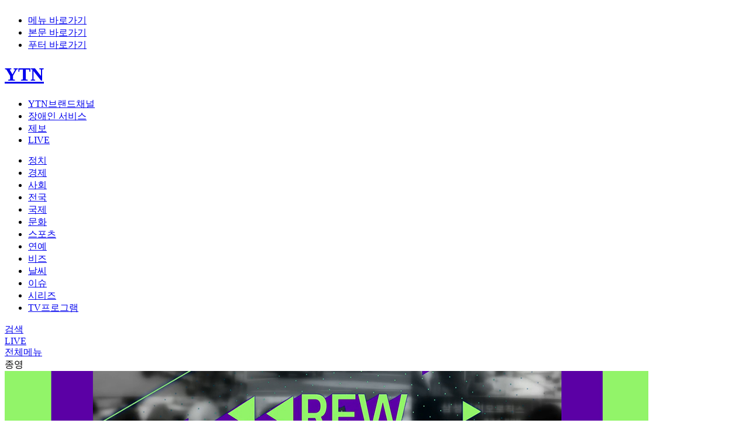

--- FILE ---
content_type: text/html; charset=utf-8
request_url: https://www.google.com/recaptcha/api2/aframe
body_size: 268
content:
<!DOCTYPE HTML><html><head><meta http-equiv="content-type" content="text/html; charset=UTF-8"></head><body><script nonce="7p7ygBx4JYJ_WrnXG3OlAQ">/** Anti-fraud and anti-abuse applications only. See google.com/recaptcha */ try{var clients={'sodar':'https://pagead2.googlesyndication.com/pagead/sodar?'};window.addEventListener("message",function(a){try{if(a.source===window.parent){var b=JSON.parse(a.data);var c=clients[b['id']];if(c){var d=document.createElement('img');d.src=c+b['params']+'&rc='+(localStorage.getItem("rc::a")?sessionStorage.getItem("rc::b"):"");window.document.body.appendChild(d);sessionStorage.setItem("rc::e",parseInt(sessionStorage.getItem("rc::e")||0)+1);localStorage.setItem("rc::h",'1769702988862');}}}catch(b){}});window.parent.postMessage("_grecaptcha_ready", "*");}catch(b){}</script></body></html>